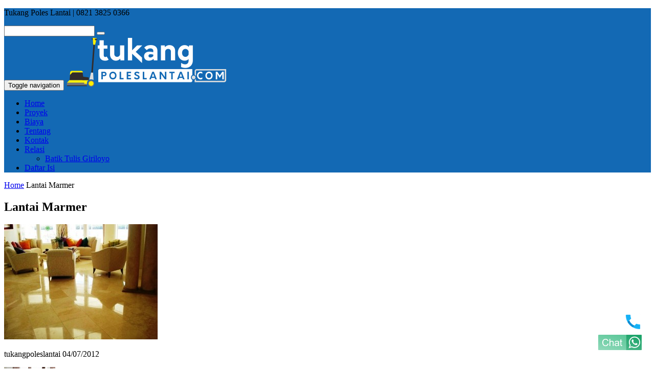

--- FILE ---
content_type: text/html; charset=UTF-8
request_url: https://tukangpoleslantai.com/tukang-poles-lantai-berpengalaman/lantai-marmer-2/
body_size: 12342
content:
<!DOCTYPE html>
<html dir="ltr" lang="en-US" prefix="og: https://ogp.me/ns#">
<head>
    <meta name="google-site-verification" content="YSMk3eucFpOUZCAcT8L4tqakmveG4m8lTpnRBQ5NFYc" />
    <meta name="msvalidate.01" content="C3EF4F77D5F614708A9C7B3664DE5388" />
    <!-- Event snippet for Kunjungan halaman conversion page -->
    <!-- Google tag (gtag.js) -->
<script async src="https://www.googletagmanager.com/gtag/js?id=G-WQ3ED4V6LY"></script>
<script>
  window.dataLayer = window.dataLayer || [];
  function gtag(){dataLayer.push(arguments);}
  gtag('js', new Date());

  gtag('config', 'G-WQ3ED4V6LY');
</script>
<!-- Penutup Google tag (gtag.js) -->
<!-- Google tag di bawah ini juga untuk kebutuhan ads -->
<script>
  gtag('event', 'conversion', {'send_to': 'AW-590033342/bPt7COnqqZgZEL7jrJkC'});
</script>
<!-- Penutup tag untuk ads -->
	<title>Lantai Marmer</title>
    <meta charset="UTF-8" />           
    <meta name="viewport" content="width=device-width, initial-scale=1">   
    <link rel="profile" href="https://gmpg.org/xfn/11" />        
    <link rel="pingback" href="https://tukangpoleslantai.com/xmlrpc.php" />    
    
		<!-- All in One SEO 4.9.2 - aioseo.com -->
	<meta name="robots" content="max-image-preview:large" />
	<meta name="author" content="tukangpoleslantai"/>
	<meta name="google-site-verification" content="YSMk3eucFpOUZCAcT8L4tqakmveG4m8lTpnRBQ5NFYc" />
	<meta name="msvalidate.01" content="C3EF4F77D5F614708A9C7B3664DE5388" />
	<link rel="canonical" href="https://tukangpoleslantai.com/tukang-poles-lantai-berpengalaman/lantai-marmer-2/" />
	<meta name="generator" content="All in One SEO (AIOSEO) 4.9.2" />
		<meta property="og:locale" content="en_US" />
		<meta property="og:site_name" content="Tukang Poles Lantai › Tukang Poles Lantai |  0821 3825 0366" />
		<meta property="og:type" content="article" />
		<meta property="og:title" content="Lantai Marmer" />
		<meta property="og:url" content="https://tukangpoleslantai.com/tukang-poles-lantai-berpengalaman/lantai-marmer-2/" />
		<meta property="og:image" content="https://tukangpoleslantai.com/wp-content/uploads/2025/07/Logo-poles.png" />
		<meta property="og:image:secure_url" content="https://tukangpoleslantai.com/wp-content/uploads/2025/07/Logo-poles.png" />
		<meta property="og:image:width" content="351" />
		<meta property="og:image:height" content="349" />
		<meta property="article:published_time" content="2012-07-04T03:36:24+00:00" />
		<meta property="article:modified_time" content="2012-07-04T03:36:24+00:00" />
		<meta property="article:publisher" content="https://www.facebook.com/ahlipoles" />
		<script type="application/ld+json" class="aioseo-schema">
			{"@context":"https:\/\/schema.org","@graph":[{"@type":"BreadcrumbList","@id":"https:\/\/tukangpoleslantai.com\/tukang-poles-lantai-berpengalaman\/lantai-marmer-2\/#breadcrumblist","itemListElement":[{"@type":"ListItem","@id":"https:\/\/tukangpoleslantai.com#listItem","position":1,"name":"Home","item":"https:\/\/tukangpoleslantai.com","nextItem":{"@type":"ListItem","@id":"https:\/\/tukangpoleslantai.com\/tukang-poles-lantai-berpengalaman\/lantai-marmer-2\/#listItem","name":"Lantai Marmer"}},{"@type":"ListItem","@id":"https:\/\/tukangpoleslantai.com\/tukang-poles-lantai-berpengalaman\/lantai-marmer-2\/#listItem","position":2,"name":"Lantai Marmer","previousItem":{"@type":"ListItem","@id":"https:\/\/tukangpoleslantai.com#listItem","name":"Home"}}]},{"@type":"ItemPage","@id":"https:\/\/tukangpoleslantai.com\/tukang-poles-lantai-berpengalaman\/lantai-marmer-2\/#itempage","url":"https:\/\/tukangpoleslantai.com\/tukang-poles-lantai-berpengalaman\/lantai-marmer-2\/","name":"Lantai Marmer","inLanguage":"en-US","isPartOf":{"@id":"https:\/\/tukangpoleslantai.com\/#website"},"breadcrumb":{"@id":"https:\/\/tukangpoleslantai.com\/tukang-poles-lantai-berpengalaman\/lantai-marmer-2\/#breadcrumblist"},"author":{"@id":"https:\/\/tukangpoleslantai.com\/author\/tukangpoleslantai\/#author"},"creator":{"@id":"https:\/\/tukangpoleslantai.com\/author\/tukangpoleslantai\/#author"},"datePublished":"2012-07-04T10:36:24+07:00","dateModified":"2012-07-04T10:36:24+07:00"},{"@type":"Person","@id":"https:\/\/tukangpoleslantai.com\/#person","name":"tukangpoleslantai","image":{"@type":"ImageObject","@id":"https:\/\/tukangpoleslantai.com\/tukang-poles-lantai-berpengalaman\/lantai-marmer-2\/#personImage","url":"https:\/\/secure.gravatar.com\/avatar\/2fa7e048cdccf5dbc0535ed218ce77a5b03616b45b209e553b6a5dc9689a767d?s=96&d=mm&r=g","width":96,"height":96,"caption":"tukangpoleslantai"}},{"@type":"Person","@id":"https:\/\/tukangpoleslantai.com\/author\/tukangpoleslantai\/#author","url":"https:\/\/tukangpoleslantai.com\/author\/tukangpoleslantai\/","name":"tukangpoleslantai","image":{"@type":"ImageObject","@id":"https:\/\/tukangpoleslantai.com\/tukang-poles-lantai-berpengalaman\/lantai-marmer-2\/#authorImage","url":"https:\/\/secure.gravatar.com\/avatar\/2fa7e048cdccf5dbc0535ed218ce77a5b03616b45b209e553b6a5dc9689a767d?s=96&d=mm&r=g","width":96,"height":96,"caption":"tukangpoleslantai"}},{"@type":"WebSite","@id":"https:\/\/tukangpoleslantai.com\/#website","url":"https:\/\/tukangpoleslantai.com\/","name":"Tukang Poles Lantai","description":"Tukang Poles Lantai |  0821 3825 0366","inLanguage":"en-US","publisher":{"@id":"https:\/\/tukangpoleslantai.com\/#person"}}]}
		</script>
		<!-- All in One SEO -->

<link rel='dns-prefetch' href='//fonts.googleapis.com' />
<link rel="alternate" type="application/rss+xml" title="Tukang Poles Lantai &raquo; Feed" href="https://tukangpoleslantai.com/feed/" />
<link rel="alternate" type="application/rss+xml" title="Tukang Poles Lantai &raquo; Comments Feed" href="https://tukangpoleslantai.com/comments/feed/" />
<link rel="alternate" type="application/rss+xml" title="Tukang Poles Lantai &raquo; Lantai Marmer Comments Feed" href="https://tukangpoleslantai.com/tukang-poles-lantai-berpengalaman/lantai-marmer-2/feed/" />
<link rel="alternate" title="oEmbed (JSON)" type="application/json+oembed" href="https://tukangpoleslantai.com/wp-json/oembed/1.0/embed?url=https%3A%2F%2Ftukangpoleslantai.com%2Ftukang-poles-lantai-berpengalaman%2Flantai-marmer-2%2F" />
<link rel="alternate" title="oEmbed (XML)" type="text/xml+oembed" href="https://tukangpoleslantai.com/wp-json/oembed/1.0/embed?url=https%3A%2F%2Ftukangpoleslantai.com%2Ftukang-poles-lantai-berpengalaman%2Flantai-marmer-2%2F&#038;format=xml" />
		<!-- This site uses the Google Analytics by MonsterInsights plugin v9.11.1 - Using Analytics tracking - https://www.monsterinsights.com/ -->
							<script src="//www.googletagmanager.com/gtag/js?id=G-WQ3ED4V6LY"  data-cfasync="false" data-wpfc-render="false" type="text/javascript" async></script>
			<script data-cfasync="false" data-wpfc-render="false" type="text/javascript">
				var mi_version = '9.11.1';
				var mi_track_user = true;
				var mi_no_track_reason = '';
								var MonsterInsightsDefaultLocations = {"page_location":"https:\/\/tukangpoleslantai.com\/tukang-poles-lantai-berpengalaman\/lantai-marmer-2\/"};
								if ( typeof MonsterInsightsPrivacyGuardFilter === 'function' ) {
					var MonsterInsightsLocations = (typeof MonsterInsightsExcludeQuery === 'object') ? MonsterInsightsPrivacyGuardFilter( MonsterInsightsExcludeQuery ) : MonsterInsightsPrivacyGuardFilter( MonsterInsightsDefaultLocations );
				} else {
					var MonsterInsightsLocations = (typeof MonsterInsightsExcludeQuery === 'object') ? MonsterInsightsExcludeQuery : MonsterInsightsDefaultLocations;
				}

								var disableStrs = [
										'ga-disable-G-WQ3ED4V6LY',
									];

				/* Function to detect opted out users */
				function __gtagTrackerIsOptedOut() {
					for (var index = 0; index < disableStrs.length; index++) {
						if (document.cookie.indexOf(disableStrs[index] + '=true') > -1) {
							return true;
						}
					}

					return false;
				}

				/* Disable tracking if the opt-out cookie exists. */
				if (__gtagTrackerIsOptedOut()) {
					for (var index = 0; index < disableStrs.length; index++) {
						window[disableStrs[index]] = true;
					}
				}

				/* Opt-out function */
				function __gtagTrackerOptout() {
					for (var index = 0; index < disableStrs.length; index++) {
						document.cookie = disableStrs[index] + '=true; expires=Thu, 31 Dec 2099 23:59:59 UTC; path=/';
						window[disableStrs[index]] = true;
					}
				}

				if ('undefined' === typeof gaOptout) {
					function gaOptout() {
						__gtagTrackerOptout();
					}
				}
								window.dataLayer = window.dataLayer || [];

				window.MonsterInsightsDualTracker = {
					helpers: {},
					trackers: {},
				};
				if (mi_track_user) {
					function __gtagDataLayer() {
						dataLayer.push(arguments);
					}

					function __gtagTracker(type, name, parameters) {
						if (!parameters) {
							parameters = {};
						}

						if (parameters.send_to) {
							__gtagDataLayer.apply(null, arguments);
							return;
						}

						if (type === 'event') {
														parameters.send_to = monsterinsights_frontend.v4_id;
							var hookName = name;
							if (typeof parameters['event_category'] !== 'undefined') {
								hookName = parameters['event_category'] + ':' + name;
							}

							if (typeof MonsterInsightsDualTracker.trackers[hookName] !== 'undefined') {
								MonsterInsightsDualTracker.trackers[hookName](parameters);
							} else {
								__gtagDataLayer('event', name, parameters);
							}
							
						} else {
							__gtagDataLayer.apply(null, arguments);
						}
					}

					__gtagTracker('js', new Date());
					__gtagTracker('set', {
						'developer_id.dZGIzZG': true,
											});
					if ( MonsterInsightsLocations.page_location ) {
						__gtagTracker('set', MonsterInsightsLocations);
					}
										__gtagTracker('config', 'G-WQ3ED4V6LY', {"forceSSL":"true","link_attribution":"true"} );
										window.gtag = __gtagTracker;										(function () {
						/* https://developers.google.com/analytics/devguides/collection/analyticsjs/ */
						/* ga and __gaTracker compatibility shim. */
						var noopfn = function () {
							return null;
						};
						var newtracker = function () {
							return new Tracker();
						};
						var Tracker = function () {
							return null;
						};
						var p = Tracker.prototype;
						p.get = noopfn;
						p.set = noopfn;
						p.send = function () {
							var args = Array.prototype.slice.call(arguments);
							args.unshift('send');
							__gaTracker.apply(null, args);
						};
						var __gaTracker = function () {
							var len = arguments.length;
							if (len === 0) {
								return;
							}
							var f = arguments[len - 1];
							if (typeof f !== 'object' || f === null || typeof f.hitCallback !== 'function') {
								if ('send' === arguments[0]) {
									var hitConverted, hitObject = false, action;
									if ('event' === arguments[1]) {
										if ('undefined' !== typeof arguments[3]) {
											hitObject = {
												'eventAction': arguments[3],
												'eventCategory': arguments[2],
												'eventLabel': arguments[4],
												'value': arguments[5] ? arguments[5] : 1,
											}
										}
									}
									if ('pageview' === arguments[1]) {
										if ('undefined' !== typeof arguments[2]) {
											hitObject = {
												'eventAction': 'page_view',
												'page_path': arguments[2],
											}
										}
									}
									if (typeof arguments[2] === 'object') {
										hitObject = arguments[2];
									}
									if (typeof arguments[5] === 'object') {
										Object.assign(hitObject, arguments[5]);
									}
									if ('undefined' !== typeof arguments[1].hitType) {
										hitObject = arguments[1];
										if ('pageview' === hitObject.hitType) {
											hitObject.eventAction = 'page_view';
										}
									}
									if (hitObject) {
										action = 'timing' === arguments[1].hitType ? 'timing_complete' : hitObject.eventAction;
										hitConverted = mapArgs(hitObject);
										__gtagTracker('event', action, hitConverted);
									}
								}
								return;
							}

							function mapArgs(args) {
								var arg, hit = {};
								var gaMap = {
									'eventCategory': 'event_category',
									'eventAction': 'event_action',
									'eventLabel': 'event_label',
									'eventValue': 'event_value',
									'nonInteraction': 'non_interaction',
									'timingCategory': 'event_category',
									'timingVar': 'name',
									'timingValue': 'value',
									'timingLabel': 'event_label',
									'page': 'page_path',
									'location': 'page_location',
									'title': 'page_title',
									'referrer' : 'page_referrer',
								};
								for (arg in args) {
																		if (!(!args.hasOwnProperty(arg) || !gaMap.hasOwnProperty(arg))) {
										hit[gaMap[arg]] = args[arg];
									} else {
										hit[arg] = args[arg];
									}
								}
								return hit;
							}

							try {
								f.hitCallback();
							} catch (ex) {
							}
						};
						__gaTracker.create = newtracker;
						__gaTracker.getByName = newtracker;
						__gaTracker.getAll = function () {
							return [];
						};
						__gaTracker.remove = noopfn;
						__gaTracker.loaded = true;
						window['__gaTracker'] = __gaTracker;
					})();
									} else {
										console.log("");
					(function () {
						function __gtagTracker() {
							return null;
						}

						window['__gtagTracker'] = __gtagTracker;
						window['gtag'] = __gtagTracker;
					})();
									}
			</script>
							<!-- / Google Analytics by MonsterInsights -->
		<style id='wp-img-auto-sizes-contain-inline-css' type='text/css'>
img:is([sizes=auto i],[sizes^="auto," i]){contain-intrinsic-size:3000px 1500px}
/*# sourceURL=wp-img-auto-sizes-contain-inline-css */
</style>
<style id='wp-block-library-inline-css' type='text/css'>
:root{--wp-block-synced-color:#7a00df;--wp-block-synced-color--rgb:122,0,223;--wp-bound-block-color:var(--wp-block-synced-color);--wp-editor-canvas-background:#ddd;--wp-admin-theme-color:#007cba;--wp-admin-theme-color--rgb:0,124,186;--wp-admin-theme-color-darker-10:#006ba1;--wp-admin-theme-color-darker-10--rgb:0,107,160.5;--wp-admin-theme-color-darker-20:#005a87;--wp-admin-theme-color-darker-20--rgb:0,90,135;--wp-admin-border-width-focus:2px}@media (min-resolution:192dpi){:root{--wp-admin-border-width-focus:1.5px}}.wp-element-button{cursor:pointer}:root .has-very-light-gray-background-color{background-color:#eee}:root .has-very-dark-gray-background-color{background-color:#313131}:root .has-very-light-gray-color{color:#eee}:root .has-very-dark-gray-color{color:#313131}:root .has-vivid-green-cyan-to-vivid-cyan-blue-gradient-background{background:linear-gradient(135deg,#00d084,#0693e3)}:root .has-purple-crush-gradient-background{background:linear-gradient(135deg,#34e2e4,#4721fb 50%,#ab1dfe)}:root .has-hazy-dawn-gradient-background{background:linear-gradient(135deg,#faaca8,#dad0ec)}:root .has-subdued-olive-gradient-background{background:linear-gradient(135deg,#fafae1,#67a671)}:root .has-atomic-cream-gradient-background{background:linear-gradient(135deg,#fdd79a,#004a59)}:root .has-nightshade-gradient-background{background:linear-gradient(135deg,#330968,#31cdcf)}:root .has-midnight-gradient-background{background:linear-gradient(135deg,#020381,#2874fc)}:root{--wp--preset--font-size--normal:16px;--wp--preset--font-size--huge:42px}.has-regular-font-size{font-size:1em}.has-larger-font-size{font-size:2.625em}.has-normal-font-size{font-size:var(--wp--preset--font-size--normal)}.has-huge-font-size{font-size:var(--wp--preset--font-size--huge)}.has-text-align-center{text-align:center}.has-text-align-left{text-align:left}.has-text-align-right{text-align:right}.has-fit-text{white-space:nowrap!important}#end-resizable-editor-section{display:none}.aligncenter{clear:both}.items-justified-left{justify-content:flex-start}.items-justified-center{justify-content:center}.items-justified-right{justify-content:flex-end}.items-justified-space-between{justify-content:space-between}.screen-reader-text{border:0;clip-path:inset(50%);height:1px;margin:-1px;overflow:hidden;padding:0;position:absolute;width:1px;word-wrap:normal!important}.screen-reader-text:focus{background-color:#ddd;clip-path:none;color:#444;display:block;font-size:1em;height:auto;left:5px;line-height:normal;padding:15px 23px 14px;text-decoration:none;top:5px;width:auto;z-index:100000}html :where(.has-border-color){border-style:solid}html :where([style*=border-top-color]){border-top-style:solid}html :where([style*=border-right-color]){border-right-style:solid}html :where([style*=border-bottom-color]){border-bottom-style:solid}html :where([style*=border-left-color]){border-left-style:solid}html :where([style*=border-width]){border-style:solid}html :where([style*=border-top-width]){border-top-style:solid}html :where([style*=border-right-width]){border-right-style:solid}html :where([style*=border-bottom-width]){border-bottom-style:solid}html :where([style*=border-left-width]){border-left-style:solid}html :where(img[class*=wp-image-]){height:auto;max-width:100%}:where(figure){margin:0 0 1em}html :where(.is-position-sticky){--wp-admin--admin-bar--position-offset:var(--wp-admin--admin-bar--height,0px)}@media screen and (max-width:600px){html :where(.is-position-sticky){--wp-admin--admin-bar--position-offset:0px}}

/*# sourceURL=wp-block-library-inline-css */
</style><style id='global-styles-inline-css' type='text/css'>
:root{--wp--preset--aspect-ratio--square: 1;--wp--preset--aspect-ratio--4-3: 4/3;--wp--preset--aspect-ratio--3-4: 3/4;--wp--preset--aspect-ratio--3-2: 3/2;--wp--preset--aspect-ratio--2-3: 2/3;--wp--preset--aspect-ratio--16-9: 16/9;--wp--preset--aspect-ratio--9-16: 9/16;--wp--preset--color--black: #000000;--wp--preset--color--cyan-bluish-gray: #abb8c3;--wp--preset--color--white: #ffffff;--wp--preset--color--pale-pink: #f78da7;--wp--preset--color--vivid-red: #cf2e2e;--wp--preset--color--luminous-vivid-orange: #ff6900;--wp--preset--color--luminous-vivid-amber: #fcb900;--wp--preset--color--light-green-cyan: #7bdcb5;--wp--preset--color--vivid-green-cyan: #00d084;--wp--preset--color--pale-cyan-blue: #8ed1fc;--wp--preset--color--vivid-cyan-blue: #0693e3;--wp--preset--color--vivid-purple: #9b51e0;--wp--preset--gradient--vivid-cyan-blue-to-vivid-purple: linear-gradient(135deg,rgb(6,147,227) 0%,rgb(155,81,224) 100%);--wp--preset--gradient--light-green-cyan-to-vivid-green-cyan: linear-gradient(135deg,rgb(122,220,180) 0%,rgb(0,208,130) 100%);--wp--preset--gradient--luminous-vivid-amber-to-luminous-vivid-orange: linear-gradient(135deg,rgb(252,185,0) 0%,rgb(255,105,0) 100%);--wp--preset--gradient--luminous-vivid-orange-to-vivid-red: linear-gradient(135deg,rgb(255,105,0) 0%,rgb(207,46,46) 100%);--wp--preset--gradient--very-light-gray-to-cyan-bluish-gray: linear-gradient(135deg,rgb(238,238,238) 0%,rgb(169,184,195) 100%);--wp--preset--gradient--cool-to-warm-spectrum: linear-gradient(135deg,rgb(74,234,220) 0%,rgb(151,120,209) 20%,rgb(207,42,186) 40%,rgb(238,44,130) 60%,rgb(251,105,98) 80%,rgb(254,248,76) 100%);--wp--preset--gradient--blush-light-purple: linear-gradient(135deg,rgb(255,206,236) 0%,rgb(152,150,240) 100%);--wp--preset--gradient--blush-bordeaux: linear-gradient(135deg,rgb(254,205,165) 0%,rgb(254,45,45) 50%,rgb(107,0,62) 100%);--wp--preset--gradient--luminous-dusk: linear-gradient(135deg,rgb(255,203,112) 0%,rgb(199,81,192) 50%,rgb(65,88,208) 100%);--wp--preset--gradient--pale-ocean: linear-gradient(135deg,rgb(255,245,203) 0%,rgb(182,227,212) 50%,rgb(51,167,181) 100%);--wp--preset--gradient--electric-grass: linear-gradient(135deg,rgb(202,248,128) 0%,rgb(113,206,126) 100%);--wp--preset--gradient--midnight: linear-gradient(135deg,rgb(2,3,129) 0%,rgb(40,116,252) 100%);--wp--preset--font-size--small: 13px;--wp--preset--font-size--medium: 20px;--wp--preset--font-size--large: 36px;--wp--preset--font-size--x-large: 42px;--wp--preset--spacing--20: 0.44rem;--wp--preset--spacing--30: 0.67rem;--wp--preset--spacing--40: 1rem;--wp--preset--spacing--50: 1.5rem;--wp--preset--spacing--60: 2.25rem;--wp--preset--spacing--70: 3.38rem;--wp--preset--spacing--80: 5.06rem;--wp--preset--shadow--natural: 6px 6px 9px rgba(0, 0, 0, 0.2);--wp--preset--shadow--deep: 12px 12px 50px rgba(0, 0, 0, 0.4);--wp--preset--shadow--sharp: 6px 6px 0px rgba(0, 0, 0, 0.2);--wp--preset--shadow--outlined: 6px 6px 0px -3px rgb(255, 255, 255), 6px 6px rgb(0, 0, 0);--wp--preset--shadow--crisp: 6px 6px 0px rgb(0, 0, 0);}:where(.is-layout-flex){gap: 0.5em;}:where(.is-layout-grid){gap: 0.5em;}body .is-layout-flex{display: flex;}.is-layout-flex{flex-wrap: wrap;align-items: center;}.is-layout-flex > :is(*, div){margin: 0;}body .is-layout-grid{display: grid;}.is-layout-grid > :is(*, div){margin: 0;}:where(.wp-block-columns.is-layout-flex){gap: 2em;}:where(.wp-block-columns.is-layout-grid){gap: 2em;}:where(.wp-block-post-template.is-layout-flex){gap: 1.25em;}:where(.wp-block-post-template.is-layout-grid){gap: 1.25em;}.has-black-color{color: var(--wp--preset--color--black) !important;}.has-cyan-bluish-gray-color{color: var(--wp--preset--color--cyan-bluish-gray) !important;}.has-white-color{color: var(--wp--preset--color--white) !important;}.has-pale-pink-color{color: var(--wp--preset--color--pale-pink) !important;}.has-vivid-red-color{color: var(--wp--preset--color--vivid-red) !important;}.has-luminous-vivid-orange-color{color: var(--wp--preset--color--luminous-vivid-orange) !important;}.has-luminous-vivid-amber-color{color: var(--wp--preset--color--luminous-vivid-amber) !important;}.has-light-green-cyan-color{color: var(--wp--preset--color--light-green-cyan) !important;}.has-vivid-green-cyan-color{color: var(--wp--preset--color--vivid-green-cyan) !important;}.has-pale-cyan-blue-color{color: var(--wp--preset--color--pale-cyan-blue) !important;}.has-vivid-cyan-blue-color{color: var(--wp--preset--color--vivid-cyan-blue) !important;}.has-vivid-purple-color{color: var(--wp--preset--color--vivid-purple) !important;}.has-black-background-color{background-color: var(--wp--preset--color--black) !important;}.has-cyan-bluish-gray-background-color{background-color: var(--wp--preset--color--cyan-bluish-gray) !important;}.has-white-background-color{background-color: var(--wp--preset--color--white) !important;}.has-pale-pink-background-color{background-color: var(--wp--preset--color--pale-pink) !important;}.has-vivid-red-background-color{background-color: var(--wp--preset--color--vivid-red) !important;}.has-luminous-vivid-orange-background-color{background-color: var(--wp--preset--color--luminous-vivid-orange) !important;}.has-luminous-vivid-amber-background-color{background-color: var(--wp--preset--color--luminous-vivid-amber) !important;}.has-light-green-cyan-background-color{background-color: var(--wp--preset--color--light-green-cyan) !important;}.has-vivid-green-cyan-background-color{background-color: var(--wp--preset--color--vivid-green-cyan) !important;}.has-pale-cyan-blue-background-color{background-color: var(--wp--preset--color--pale-cyan-blue) !important;}.has-vivid-cyan-blue-background-color{background-color: var(--wp--preset--color--vivid-cyan-blue) !important;}.has-vivid-purple-background-color{background-color: var(--wp--preset--color--vivid-purple) !important;}.has-black-border-color{border-color: var(--wp--preset--color--black) !important;}.has-cyan-bluish-gray-border-color{border-color: var(--wp--preset--color--cyan-bluish-gray) !important;}.has-white-border-color{border-color: var(--wp--preset--color--white) !important;}.has-pale-pink-border-color{border-color: var(--wp--preset--color--pale-pink) !important;}.has-vivid-red-border-color{border-color: var(--wp--preset--color--vivid-red) !important;}.has-luminous-vivid-orange-border-color{border-color: var(--wp--preset--color--luminous-vivid-orange) !important;}.has-luminous-vivid-amber-border-color{border-color: var(--wp--preset--color--luminous-vivid-amber) !important;}.has-light-green-cyan-border-color{border-color: var(--wp--preset--color--light-green-cyan) !important;}.has-vivid-green-cyan-border-color{border-color: var(--wp--preset--color--vivid-green-cyan) !important;}.has-pale-cyan-blue-border-color{border-color: var(--wp--preset--color--pale-cyan-blue) !important;}.has-vivid-cyan-blue-border-color{border-color: var(--wp--preset--color--vivid-cyan-blue) !important;}.has-vivid-purple-border-color{border-color: var(--wp--preset--color--vivid-purple) !important;}.has-vivid-cyan-blue-to-vivid-purple-gradient-background{background: var(--wp--preset--gradient--vivid-cyan-blue-to-vivid-purple) !important;}.has-light-green-cyan-to-vivid-green-cyan-gradient-background{background: var(--wp--preset--gradient--light-green-cyan-to-vivid-green-cyan) !important;}.has-luminous-vivid-amber-to-luminous-vivid-orange-gradient-background{background: var(--wp--preset--gradient--luminous-vivid-amber-to-luminous-vivid-orange) !important;}.has-luminous-vivid-orange-to-vivid-red-gradient-background{background: var(--wp--preset--gradient--luminous-vivid-orange-to-vivid-red) !important;}.has-very-light-gray-to-cyan-bluish-gray-gradient-background{background: var(--wp--preset--gradient--very-light-gray-to-cyan-bluish-gray) !important;}.has-cool-to-warm-spectrum-gradient-background{background: var(--wp--preset--gradient--cool-to-warm-spectrum) !important;}.has-blush-light-purple-gradient-background{background: var(--wp--preset--gradient--blush-light-purple) !important;}.has-blush-bordeaux-gradient-background{background: var(--wp--preset--gradient--blush-bordeaux) !important;}.has-luminous-dusk-gradient-background{background: var(--wp--preset--gradient--luminous-dusk) !important;}.has-pale-ocean-gradient-background{background: var(--wp--preset--gradient--pale-ocean) !important;}.has-electric-grass-gradient-background{background: var(--wp--preset--gradient--electric-grass) !important;}.has-midnight-gradient-background{background: var(--wp--preset--gradient--midnight) !important;}.has-small-font-size{font-size: var(--wp--preset--font-size--small) !important;}.has-medium-font-size{font-size: var(--wp--preset--font-size--medium) !important;}.has-large-font-size{font-size: var(--wp--preset--font-size--large) !important;}.has-x-large-font-size{font-size: var(--wp--preset--font-size--x-large) !important;}
/*# sourceURL=global-styles-inline-css */
</style>

<style id='classic-theme-styles-inline-css' type='text/css'>
/*! This file is auto-generated */
.wp-block-button__link{color:#fff;background-color:#32373c;border-radius:9999px;box-shadow:none;text-decoration:none;padding:calc(.667em + 2px) calc(1.333em + 2px);font-size:1.125em}.wp-block-file__button{background:#32373c;color:#fff;text-decoration:none}
/*# sourceURL=/wp-includes/css/classic-themes.min.css */
</style>
<link rel='stylesheet' id='font-awesome-four-css' href='https://tukangpoleslantai.com/wp-content/plugins/font-awesome-4-menus/css/font-awesome.min.css?ver=4.7.0' type='text/css' media='all' />
<link rel='stylesheet' id='franklin_source_sans-css' href='//fonts.googleapis.com/css?family=Source+Sans+Pro%3A400%2C700%2C900&#038;ver=6.9' type='text/css' media='all' />
<link rel='stylesheet' id='franklin_open_sans-css' href='//fonts.googleapis.com/css?family=Open+Sans%3A400%2C600&#038;ver=6.9' type='text/css' media='all' />
<link rel='stylesheet' id='franklin_bootstrap_css-css' href='https://tukangpoleslantai.com/wp-content/themes/franklin/assets/css/bootstrap.min.css?ver=5439a1fa9f8a57e6c34c925df79ff14a' type='text/css' media='all' />
<link rel='stylesheet' id='franklin_style-css' href='https://tukangpoleslantai.com/wp-content/themes/franklin/style.css?ver=5439a1fa9f8a57e6c34c925df79ff14a' type='text/css' media='all' />
<link rel='stylesheet' id='custom-style-css' href='https://tukangpoleslantai.com/wp-content/themes/franklin/assets/css/custom.css?ver=5439a1fa9f8a57e6c34c925df79ff14a' type='text/css' media='all' />
<style id='custom-style-inline-css' type='text/css'>
header, .widget_tag_cloud a:hover, .sticky-img, #primary-menu li ul li {background-color: #1369b4;} a:hover, #primary-menu li:hover a {color: #1369b4;}
/*# sourceURL=custom-style-inline-css */
</style>
<script type="text/javascript" src="https://tukangpoleslantai.com/wp-content/plugins/google-analytics-for-wordpress/assets/js/frontend-gtag.min.js?ver=9.11.1" id="monsterinsights-frontend-script-js" async="async" data-wp-strategy="async"></script>
<script data-cfasync="false" data-wpfc-render="false" type="text/javascript" id='monsterinsights-frontend-script-js-extra'>/* <![CDATA[ */
var monsterinsights_frontend = {"js_events_tracking":"true","download_extensions":"doc,pdf,ppt,zip,xls,docx,pptx,xlsx","inbound_paths":"[{\"path\":\"\\\/go\\\/\",\"label\":\"affiliate\"},{\"path\":\"\\\/recommend\\\/\",\"label\":\"affiliate\"}]","home_url":"https:\/\/tukangpoleslantai.com","hash_tracking":"false","v4_id":"G-WQ3ED4V6LY"};/* ]]> */
</script>
<script type="text/javascript" src="https://tukangpoleslantai.com/wp-includes/js/jquery/jquery.min.js?ver=3.7.1" id="jquery-core-js"></script>
<script type="text/javascript" src="https://tukangpoleslantai.com/wp-includes/js/jquery/jquery-migrate.min.js?ver=3.4.1" id="jquery-migrate-js"></script>
<link rel="https://api.w.org/" href="https://tukangpoleslantai.com/wp-json/" /><link rel="alternate" title="JSON" type="application/json" href="https://tukangpoleslantai.com/wp-json/wp/v2/media/204" />
<!--BEGIN: TRACKING CODE MANAGER (v2.5.0) BY INTELLYWP.COM IN HEAD//-->
<!-- Google Tag Manager -->
<script>(function(w,d,s,l,i){w[l]=w[l]||[];w[l].push({'gtm.start':
new Date().getTime(),event:'gtm.js'});var f=d.getElementsByTagName(s)[0],
j=d.createElement(s),dl=l!='dataLayer'?'&l='+l:'';j.async=true;j.src=
'https://www.googletagmanager.com/gtm.js?id='+i+dl;f.parentNode.insertBefore(j,f);
})(window,document,'script','dataLayer','GTM-TL6KXF8L');</script>
<!-- End Google Tag Manager -->
<!--END: https://wordpress.org/plugins/tracking-code-manager IN HEAD//--><link rel="icon" type="image/png" href="/wp-content/uploads/fbrfg/favicon-96x96.png" sizes="96x96" />
<link rel="icon" type="image/svg+xml" href="/wp-content/uploads/fbrfg/favicon.svg" />
<link rel="shortcut icon" href="/wp-content/uploads/fbrfg/favicon.ico" />
<link rel="apple-touch-icon" sizes="180x180" href="/wp-content/uploads/fbrfg/apple-touch-icon.png" />
<meta name="apple-mobile-web-app-title" content="MyWebSite" />
<link rel="manifest" href="/wp-content/uploads/fbrfg/site.webmanifest" /><!--[if lt IE 9]><script src="https://tukangpoleslantai.com/wp-content/themes/franklin/assets/js/html5shiv.js"></script><![endif]--><link rel='stylesheet' id='gglcptch-css' href='https://tukangpoleslantai.com/wp-content/plugins/google-captcha/css/gglcptch.css?ver=1.85' type='text/css' media='all' />
</head>
<body data-rsssl=1 class="attachment wp-singular attachment-template-default single single-attachment postid-204 attachmentid-204 attachment-jpeg wp-embed-responsive wp-theme-franklin">
<header role="banner">
	<div id="top-bar" role="navigation">
		<div class="container">
			<div class="row">
				<div id="site-description" class="col-xs-12 col-sm-12 col-md-12 col-lg-6">
					<p>Tukang Poles Lantai |  0821 3825 0366</p>
				</div>	
				<div class="col-sm-12 col-md-12 col-lg-6">			
					<form id="header-search" role="search" method="get" class="search-form form-inline" action="https://tukangpoleslantai.com/">									
						<input type="search" class="search-field" value="" name="s" />				
						<button type="submit"><span class="glyphicon glyphicon-search"></span></button>
					</form>					
										
				</div>		
			</div>
		</div>
	</div>
	<div id="bot-bar" class="container">
		<div class="row">
			<div id="logo" class="col-md-12 col-lg-3">
				<button type="button" class="navbar-toggle" data-toggle="collapse" data-target=".navbar-collapse">
					<span class="sr-only">Toggle navigation</span>
					<span class="icon-bar"></span>
					<span class="icon-bar"></span>
					<span class="icon-bar"></span>
				</button>	
									<a href="https://tukangpoleslantai.com/" rel="home"><img src='https://tukangpoleslantai.com/wp-content/uploads/2025/04/Tukang-Poles-Lantai.png' alt='Tukang Poles Lantai'></a>
					
			</div>
			<div id="primary-menu" class="col-md-12 col-lg-9" role="navigation">
				<div class="collapse navbar-collapse">
					<ul id="menu-utama" class="menu"><li id="menu-item-163" class="menu-item menu-item-type-custom menu-item-object-custom menu-item-home menu-item-163"><a href="https://tukangpoleslantai.com/">Home</a></li>
<li id="menu-item-165" class="menu-item menu-item-type-post_type menu-item-object-page menu-item-165"><a href="https://tukangpoleslantai.com/galeri/">Proyek</a></li>
<li id="menu-item-166" class="menu-item menu-item-type-post_type menu-item-object-page menu-item-166"><a href="https://tukangpoleslantai.com/daftar-harga/">Biaya</a></li>
<li id="menu-item-174" class="menu-item menu-item-type-post_type menu-item-object-page menu-item-174"><a href="https://tukangpoleslantai.com/tentang/">Tentang</a></li>
<li id="menu-item-164" class="menu-item menu-item-type-post_type menu-item-object-page menu-item-164"><a href="https://tukangpoleslantai.com/kontak/">Kontak</a></li>
<li id="menu-item-168" class="menu-item menu-item-type-custom menu-item-object-custom menu-item-has-children menu-item-168"><a href="http://batikgiriloyo.com">Relasi</a>
<ul class="sub-menu">
	<li id="menu-item-170" class="menu-item menu-item-type-custom menu-item-object-custom menu-item-170"><a href="http://batikgiriloyo.com/" title="Batik Tulis Asli">Batik Tulis Giriloyo</a></li>
</ul>
</li>
<li id="menu-item-346" class="menu-item menu-item-type-post_type menu-item-object-page menu-item-346"><a href="https://tukangpoleslantai.com/isi/">Daftar Isi</a></li>
</ul>				</div>
			</div>
		</div>
	</div>
</header>
<div id="content" class="container"><div class="row" role="main" >
	<div class="col-md-8">
		<p id="breadcrumbs"><span class="glyphicon glyphicon-home"></span> <a href="https://tukangpoleslantai.com/" rel="home">Home</a> <span class="glyphicon glyphicon-chevron-right"></span>  <span class="glyphicon glyphicon-chevron-right"></span> Lantai Marmer</p>
		<article id="post-204" class="post-204 attachment type-attachment status-inherit hentry">
				
	<h1 id="post-title">Lantai Marmer</h1><p class="attachment"><a href='https://tukangpoleslantai.com/wp-content/uploads/2012/07/Lantai-Marmer.jpg'><img fetchpriority="high" decoding="async" width="300" height="225" src="https://tukangpoleslantai.com/wp-content/uploads/2012/07/Lantai-Marmer-300x225.jpg" class="attachment-medium size-medium" alt="" srcset="https://tukangpoleslantai.com/wp-content/uploads/2012/07/Lantai-Marmer-300x225.jpg 300w, https://tukangpoleslantai.com/wp-content/uploads/2012/07/Lantai-Marmer.jpg 450w" sizes="(max-width: 300px) 100vw, 300px" /></a></p>
	
		<div class="post-meta clearfix ">
		<p class="author-date">
			<span class="glyphicon glyphicon-user"></span> tukangpoleslantai 
			<span class="glyphicon glyphicon-calendar"></span> 04/07/2012		
		</p>
			
										
				<div id="author-desc">
					<img alt='' src='https://secure.gravatar.com/avatar/2fa7e048cdccf5dbc0535ed218ce77a5b03616b45b209e553b6a5dc9689a767d?s=100&#038;d=mm&#038;r=g' srcset='https://secure.gravatar.com/avatar/2fa7e048cdccf5dbc0535ed218ce77a5b03616b45b209e553b6a5dc9689a767d?s=200&#038;d=mm&#038;r=g 2x' class='avatar avatar-100 photo' height='100' width='100' decoding='async'/>					<h5>Tentang Kami tukangpoleslantai</h5>	
					<p>TUKANG POLES LANTAI. Ahli poles marmer, tegel, teraso, acian semen, hardener, keramik dan granit. 
Jl. Imogiri Barat km 10 JOGJA. Telpon 0821-3825-0366.</p>	
				</div>	
					
			
	</div>	
		
		<div id="post-nav" class="clearfix">				
						
					</div>	
		
</article>
<hr class="post-divider"><div id="comments">
			<div id="respond" class="comment-respond">
		<h3 id="reply-title" class="comment-reply-title">Leave a Reply <small><a rel="nofollow" id="cancel-comment-reply-link" href="/tukang-poles-lantai-berpengalaman/lantai-marmer-2/#respond" style="display:none;">Cancel reply</a></small></h3><form action="https://tukangpoleslantai.com/wp-comments-post.php" method="post" id="commentform" class="comment-form"><p class="comment-notes">Email tidak dipublikasi | Tanda * berarti harus diisi</p><p class="comment-form-comment"><label for="comment">Comment <span class="required">*</span></label> <textarea id="comment" name="comment" cols="45" rows="8" maxlength="65525" required="required"></textarea></p><label for="author">Author</label><input id="author" name="author" type="text" placeholder="Nama*" value="" />
<label for="email">Email</label><input id="email" name="email" type="text" placeholder="Email*" value="" />
<label for="url">Website</label><input id="url" name="url" type="text" placeholder="Website" value="" />
<p class="comment-form-cookies-consent"><input id="wp-comment-cookies-consent" name="wp-comment-cookies-consent" type="checkbox" value="yes" /> <label for="wp-comment-cookies-consent">Save my name, email, and website in this browser for the next time I comment.</label></p>
<div class="gglcptch gglcptch_v2"><div id="gglcptch_recaptcha_3965471111" class="gglcptch_recaptcha"></div>
				<noscript>
					<div style="width: 302px;">
						<div style="width: 302px; height: 422px; position: relative;">
							<div style="width: 302px; height: 422px; position: absolute;">
								<iframe src="https://www.google.com/recaptcha/api/fallback?k=6LdtsgQTAAAAAH4xMpj5eUDSsBskDta3mizJeG3v" frameborder="0" scrolling="no" style="width: 302px; height:422px; border-style: none;"></iframe>
							</div>
						</div>
						<div style="border-style: none; bottom: 12px; left: 25px; margin: 0px; padding: 0px; right: 25px; background: #f9f9f9; border: 1px solid #c1c1c1; border-radius: 3px; height: 60px; width: 300px;">
							<input type="hidden" id="g-recaptcha-response" name="g-recaptcha-response" class="g-recaptcha-response" style="width: 250px !important; height: 40px !important; border: 1px solid #c1c1c1 !important; margin: 10px 25px !important; padding: 0px !important; resize: none !important;">
						</div>
					</div>
				</noscript></div><p class="form-submit"><input name="submit" type="submit" id="submit" class="submit" value="Post Comment" /> <input type='hidden' name='comment_post_ID' value='204' id='comment_post_ID' />
<input type='hidden' name='comment_parent' id='comment_parent' value='0' />
</p><p style="display: none;"><input type="hidden" id="akismet_comment_nonce" name="akismet_comment_nonce" value="eec4077620" /></p><p style="display: none !important;" class="akismet-fields-container" data-prefix="ak_"><label>&#916;<textarea name="ak_hp_textarea" cols="45" rows="8" maxlength="100"></textarea></label><input type="hidden" id="ak_js_1" name="ak_js" value="53"/><script>document.getElementById( "ak_js_1" ).setAttribute( "value", ( new Date() ).getTime() );</script></p></form>	</div><!-- #respond -->
	</div>		
	</div>
	<div id="primary-sidebar" class="col-md-4">
	<aside id="text-4" class="widget widget_text"><hr>			<div class="textwidget"><p><a href="https://tukangpoleslantai.com"><img loading="lazy" decoding="async" title="zaidromly" src="https://tukangpoleslantai.com/wp-content/uploads/2015/04/Logo-Tukang-Poles.png" alt="Tukang Poles Lantai" width="150" height="134" border="0" /></a><br />
<b><span class="beda">Grup Tukang Poles Lantai</span></b></p>
<p><i class="fa fa-home"></i> 1: Jl. Imogiri Timur km 14 Imogiri Bantul JOGJA<br />
<i class="fa fa-home"></i> 2: Jl. Imogiri Barat km 10 Jetis Bantul JOGJA<br />
<i class="fa fa-phone"></i> 0821 3825 0366<br />
<i class="fa fa-whatsapp"></i> 0821 3825 0366<br />
<i class="fa fa-envelope"></i> tukangpoleslantai@gmail.com</p>
<p>Menerima Pembayaran:</p>
<p><a href="https://tukangpoleslantai.com"><img decoding="async" title="rekening poles" src="https://tukangpoleslantai.com/wp-content/uploads/2016/02/Pembayaran.png" alt="pembayaran-poles-lantai" border="0" /></a></p>
</div>
		</aside>
		<aside id="recent-posts-2" class="widget widget_recent_entries"><hr>
		<h4>Terbaru!</h4>
		<ul>
											<li>
					<a href="https://tukangpoleslantai.com/poles-tegel-abu-abu-lawas-di-bangunan-jaman-belanda/">Poles Tegel Abu-abu Lawas di Rumah Jaman Belanda</a>
									</li>
											<li>
					<a href="https://tukangpoleslantai.com/poles-lantai-acian-semen-apakah-bisa/">Poles Lantai Acian Semen Apakah Bisa?</a>
									</li>
											<li>
					<a href="https://tukangpoleslantai.com/kelebihan-dan-kekurangan-ubin-tegel/">Kelebihan dan Kekurangan Ubin Tegel</a>
									</li>
											<li>
					<a href="https://tukangpoleslantai.com/tegel-terkena-porstex/">Tegel Terkena Porstex</a>
									</li>
											<li>
					<a href="https://tukangpoleslantai.com/teraso-ubin-lama-yang-menawan-dan-mahal/">Teraso Ubin Lama yang Menawan dan &#8216;Mahal&#8217;</a>
									</li>
											<li>
					<a href="https://tukangpoleslantai.com/kenapa-lantai-tegel-baru-harus-dipoles/">Kenapa Lantai Tegel Baru Harus Dipoles?</a>
									</li>
											<li>
					<a href="https://tukangpoleslantai.com/tegel-kunci-vs-tegel-diamond/">Tegel Kunci Vs Tegel Diamond</a>
									</li>
											<li>
					<a href="https://tukangpoleslantai.com/tips-merawat-tegel-kunci-dan-diamond/">Tips Merawat Tegel Kunci dan Diamond</a>
									</li>
					</ul>

		</aside><aside id="text-11" class="widget widget_text"><hr><h4>Hubungi sekarang telpon/WA</h4>			<div class="textwidget"><p>Kami mengerjakan tegel, marmer, traso, keramik, granito, meja-granit, taman, batu alam dll</p>
<p><span style="font-size:24px;">Telpon: 0821 3825 0366</span> </p>
</div>
		</aside><aside id="media_image-6" class="widget widget_media_image"><hr><h4>TERIMA KASIH:</h4><img width="300" height="116" src="https://tukangpoleslantai.com/wp-content/uploads/2020/06/UKM-Online-300x116.png" class="image wp-image-1310  attachment-medium size-medium" alt="poles lantai online" style="max-width: 100%; height: auto;" decoding="async" loading="lazy" srcset="https://tukangpoleslantai.com/wp-content/uploads/2020/06/UKM-Online-300x116.png 300w, https://tukangpoleslantai.com/wp-content/uploads/2020/06/UKM-Online-768x298.png 768w, https://tukangpoleslantai.com/wp-content/uploads/2020/06/UKM-Online-1024x397.png 1024w, https://tukangpoleslantai.com/wp-content/uploads/2020/06/UKM-Online-750x291.png 750w, https://tukangpoleslantai.com/wp-content/uploads/2020/06/UKM-Online.png 1134w" sizes="auto, (max-width: 300px) 100vw, 300px" /></aside><aside id="media_image-7" class="widget widget_media_image"><hr><img width="300" height="109" src="https://tukangpoleslantai.com/wp-content/uploads/2021/01/Kementrian-2-300x109.png" class="image wp-image-1463  attachment-medium size-medium" alt="Kementrian" style="max-width: 100%; height: auto;" decoding="async" loading="lazy" /></aside><aside id="custom_html-2" class="widget_text widget widget_custom_html"><hr><div class="textwidget custom-html-widget"><div style="display:scroll;position:fixed;bottom:32px;right:2%;z-index:99;color:#00c3f3;">
<a href="https://api.whatsapp.com/send?phone=6282138250366&amp;text=Halo%20Tukang%20Poles..." title="Chat WA"><img src="/wp-content/uploads/2018/03/wa-tukang-poles.png" alt="Chat-WA"  title="Tanya Poles" border="0" /></a>
</div></div></aside><aside id="custom_html-3" class="widget_text widget widget_custom_html"><hr><div class="textwidget custom-html-widget"><div style="display:scroll;position:fixed;bottom:70px;right:2%;z-index:99;">
<a href="tel:+6282138250366" title="Telpon"><img src="/wp-content/uploads/2021/01/phone-zrp.png" alt="Telpon"  title="Telpon" border="0" /></a>
</div></div></aside></div></div>
</div>
<footer>
			<div id="footer-top" class="container">
			<div class="row">
				<div class="col-md-4">
					<aside id="text-7" class="widget widget_text">			<div class="textwidget"><p><a href="https://www.tukangpoleslantai.com/" target="_blank"><img src="https://tukangpoleslantai.com/wp-content/uploads/2015/04/ZrP.png" alt="Zaid Romly dan Partner" title="tukang poles tegel" /></a></p>
<p><strong>Alamat 1:</strong> Jl. Imogiri Timur km. 14 Bantul<br />
<strong>Alamat 2:</strong> Jl. Imogiri Barat km. 10 Bantul<br />
YOGYAKARTA<br />
IND.</p>
</div>
		</aside>				</div>
				<div class="col-md-4">
					<aside id="text-2" class="widget widget_text">			<div class="textwidget"><p>Tim Tukang Pasang dan<br />
Poles Lantai Masyarakat<br />
Giriloyo</br><br />
<a href="https://www.facebook.com/ahlipoles/"><i class="fa fa-facebook"></i></a> &nbsp; &nbsp; <a href="https://www.instagram.com/tukangpoleslantai_jogja/"><i class="fa fa-instagram"></i></a></p>
</div>
		</aside>				</div>
				<div class="col-md-4">
					<aside id="text-15" class="widget widget_text">			<div class="textwidget"><p><strong>Kontak Tim:</strong></p>
<p><span style="font-size: 28px; font-weight: bold; line-height: 30px; color: #db9004;">0821-3825-0366 </span><br />
<strong>Telpon &amp; WA</strong></p>
<p><a href="https://tukangpoleslantai.com/wp-content/uploads/2018/06/Jam.gif"><img loading="lazy" decoding="async" class="alignnone size-full wp-image-1178" style="margin-top: 5px;" src="https://tukangpoleslantai.com/wp-content/uploads/2018/06/Jam.gif" alt="Layanan" width="16" height="16" /></a> Layanan: 06.00 &#8211; 22.00 WIB</p>
</div>
		</aside>				</div>
			</div>	
		</div>
		
	<div id="footer-bottom">
		<div class="container">
			<div class="row">
				<div id="footer-meta" class="col-md-9">
					<p><a id="footer-site" href="https://tukangpoleslantai.com" title="Tukang Poles Lantai">Tukang Poles Lantai</a>&copy; 2025</p>
									</div>
				<div id="footer-credit" class="col-md-3">
					<p><a href="http://www.wpmultiverse.com/" title="Franklin WordPress Theme"><span class="namaku">ZRP</span> Franklin</a></p>
				</div>
			</div>
		</div>
	</div>
</footer>
<script type="speculationrules">
{"prefetch":[{"source":"document","where":{"and":[{"href_matches":"/*"},{"not":{"href_matches":["/wp-*.php","/wp-admin/*","/wp-content/uploads/*","/wp-content/*","/wp-content/plugins/*","/wp-content/themes/franklin/*","/*\\?(.+)"]}},{"not":{"selector_matches":"a[rel~=\"nofollow\"]"}},{"not":{"selector_matches":".no-prefetch, .no-prefetch a"}}]},"eagerness":"conservative"}]}
</script>

<!--BEGIN: TRACKING CODE MANAGER (v2.5.0) BY INTELLYWP.COM IN BODY//-->
<!-- Google Tag Manager (noscript) -->
<noscript><iframe src="https://www.googletagmanager.com/ns.html?id=GTM-TL6KXF8L" height="0" width="0"></iframe></noscript>
<!-- End Google Tag Manager (noscript) -->
<!--END: https://wordpress.org/plugins/tracking-code-manager IN BODY//--><script type="module"  src="https://tukangpoleslantai.com/wp-content/plugins/all-in-one-seo-pack/dist/Lite/assets/table-of-contents.95d0dfce.js?ver=4.9.2" id="aioseo/js/src/vue/standalone/blocks/table-of-contents/frontend.js-js"></script>
<script type="text/javascript" src="https://tukangpoleslantai.com/wp-content/themes/franklin/assets/js/bootstrap.min.js?ver=3.1.1" id="franklin_bootstrap_js-js"></script>
<script type="text/javascript" src="https://tukangpoleslantai.com/wp-content/themes/franklin/assets/js/franklin.js?ver=1.0" id="franklin_script-js"></script>
<script type="text/javascript" src="https://tukangpoleslantai.com/wp-includes/js/comment-reply.min.js?ver=5439a1fa9f8a57e6c34c925df79ff14a" id="comment-reply-js" async="async" data-wp-strategy="async" fetchpriority="low"></script>
<script defer type="text/javascript" src="https://tukangpoleslantai.com/wp-content/plugins/akismet/_inc/akismet-frontend.js?ver=1704811922" id="akismet-frontend-js"></script>
<script type="text/javascript" data-cfasync="false" async="async" defer="defer" src="https://www.google.com/recaptcha/api.js?render=explicit&amp;ver=1.85" id="gglcptch_api-js"></script>
<script type="text/javascript" id="gglcptch_script-js-extra">
/* <![CDATA[ */
var gglcptch = {"options":{"version":"v2","sitekey":"6LdtsgQTAAAAAH4xMpj5eUDSsBskDta3mizJeG3v","error":"\u003Cstrong\u003EWarning\u003C/strong\u003E:&nbsp;More than one reCAPTCHA has been found in the current form. Please remove all unnecessary reCAPTCHA fields to make it work properly.","disable":0,"theme":"light"},"vars":{"visibility":false}};
//# sourceURL=gglcptch_script-js-extra
/* ]]> */
</script>
<script type="text/javascript" src="https://tukangpoleslantai.com/wp-content/plugins/google-captcha/js/script.js?ver=1.85" id="gglcptch_script-js"></script>
</body>
</html>				